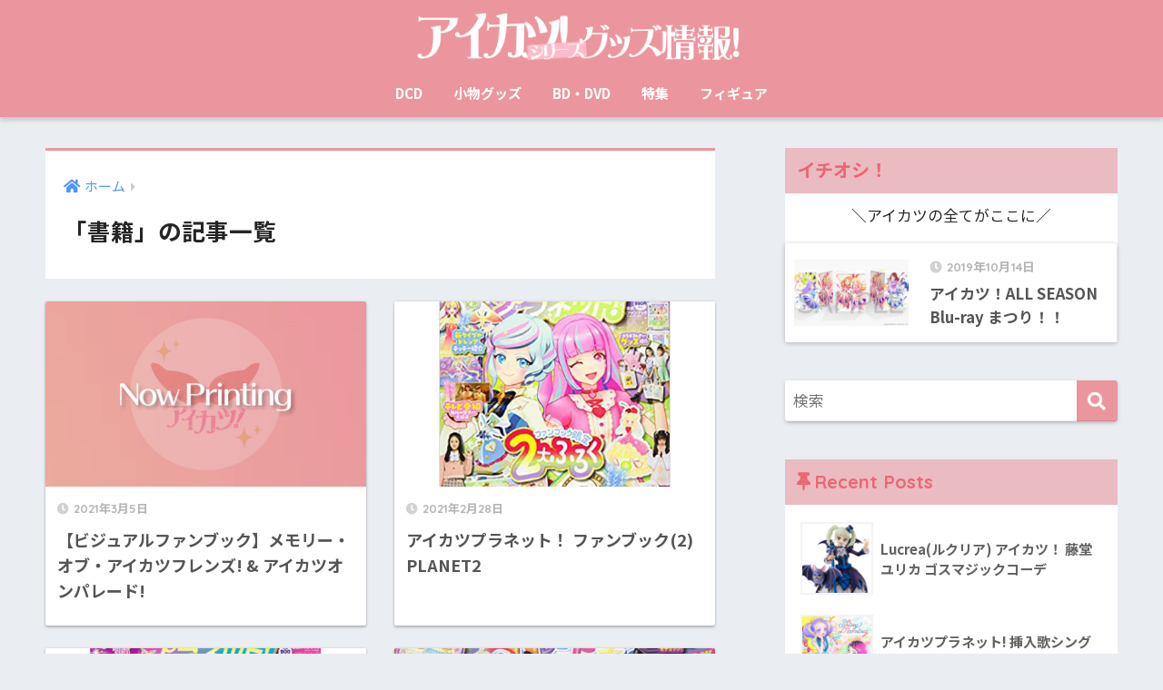

--- FILE ---
content_type: text/html; charset=UTF-8
request_url: https://aikatsu.animeshop-list.com/category/book/
body_size: 10005
content:
<!doctype html>
<html lang="ja">
<head>
  <meta charset="utf-8">
  <meta http-equiv="X-UA-Compatible" content="IE=edge">
  <meta name="HandheldFriendly" content="True">
  <meta name="MobileOptimized" content="320">
  <meta name="viewport" content="width=device-width, initial-scale=1, viewport-fit=cover"/>
  <meta name="msapplication-TileColor" content="#eb969e">
  <meta name="theme-color" content="#eb969e">
  <link rel="pingback" href="https://aikatsu.animeshop-list.com/xmlrpc.php">
  <title>「書籍」の記事一覧 | アイカツ！シリーズグッズ情報！</title>
<meta name='robots' content='max-image-preview:large' />
<link rel='dns-prefetch' href='//fonts.googleapis.com' />
<link rel='dns-prefetch' href='//use.fontawesome.com' />
<link rel='dns-prefetch' href='//s.w.org' />
<link rel="alternate" type="application/rss+xml" title="アイカツ！シリーズグッズ情報！ &raquo; フィード" href="https://aikatsu.animeshop-list.com/feed/" />
<link rel="alternate" type="application/rss+xml" title="アイカツ！シリーズグッズ情報！ &raquo; コメントフィード" href="https://aikatsu.animeshop-list.com/comments/feed/" />
		<script type="text/javascript">
			window._wpemojiSettings = {"baseUrl":"https:\/\/s.w.org\/images\/core\/emoji\/13.0.1\/72x72\/","ext":".png","svgUrl":"https:\/\/s.w.org\/images\/core\/emoji\/13.0.1\/svg\/","svgExt":".svg","source":{"concatemoji":"https:\/\/aikatsu.animeshop-list.com\/wp-includes\/js\/wp-emoji-release.min.js"}};
			!function(e,a,t){var n,r,o,i=a.createElement("canvas"),p=i.getContext&&i.getContext("2d");function s(e,t){var a=String.fromCharCode;p.clearRect(0,0,i.width,i.height),p.fillText(a.apply(this,e),0,0);e=i.toDataURL();return p.clearRect(0,0,i.width,i.height),p.fillText(a.apply(this,t),0,0),e===i.toDataURL()}function c(e){var t=a.createElement("script");t.src=e,t.defer=t.type="text/javascript",a.getElementsByTagName("head")[0].appendChild(t)}for(o=Array("flag","emoji"),t.supports={everything:!0,everythingExceptFlag:!0},r=0;r<o.length;r++)t.supports[o[r]]=function(e){if(!p||!p.fillText)return!1;switch(p.textBaseline="top",p.font="600 32px Arial",e){case"flag":return s([127987,65039,8205,9895,65039],[127987,65039,8203,9895,65039])?!1:!s([55356,56826,55356,56819],[55356,56826,8203,55356,56819])&&!s([55356,57332,56128,56423,56128,56418,56128,56421,56128,56430,56128,56423,56128,56447],[55356,57332,8203,56128,56423,8203,56128,56418,8203,56128,56421,8203,56128,56430,8203,56128,56423,8203,56128,56447]);case"emoji":return!s([55357,56424,8205,55356,57212],[55357,56424,8203,55356,57212])}return!1}(o[r]),t.supports.everything=t.supports.everything&&t.supports[o[r]],"flag"!==o[r]&&(t.supports.everythingExceptFlag=t.supports.everythingExceptFlag&&t.supports[o[r]]);t.supports.everythingExceptFlag=t.supports.everythingExceptFlag&&!t.supports.flag,t.DOMReady=!1,t.readyCallback=function(){t.DOMReady=!0},t.supports.everything||(n=function(){t.readyCallback()},a.addEventListener?(a.addEventListener("DOMContentLoaded",n,!1),e.addEventListener("load",n,!1)):(e.attachEvent("onload",n),a.attachEvent("onreadystatechange",function(){"complete"===a.readyState&&t.readyCallback()})),(n=t.source||{}).concatemoji?c(n.concatemoji):n.wpemoji&&n.twemoji&&(c(n.twemoji),c(n.wpemoji)))}(window,document,window._wpemojiSettings);
		</script>
		<style type="text/css">
img.wp-smiley,
img.emoji {
	display: inline !important;
	border: none !important;
	box-shadow: none !important;
	height: 1em !important;
	width: 1em !important;
	margin: 0 .07em !important;
	vertical-align: -0.1em !important;
	background: none !important;
	padding: 0 !important;
}
</style>
	<link rel='stylesheet' id='sng-stylesheet-css'  href='https://aikatsu.animeshop-list.com/wp-content/themes/sango-theme/style.css?ver2_1_1' type='text/css' media='all' />
<link rel='stylesheet' id='sng-option-css'  href='https://aikatsu.animeshop-list.com/wp-content/themes/sango-theme/entry-option.css?ver2_1_1' type='text/css' media='all' />
<link rel='stylesheet' id='sng-googlefonts-css'  href='https://fonts.googleapis.com/css?family=Quicksand%3A500%2C700%7CNoto+Sans+JP%3A400%2C700&#038;display=swap' type='text/css' media='all' />
<link rel='stylesheet' id='sng-fontawesome-css'  href='https://use.fontawesome.com/releases/v5.11.2/css/all.css' type='text/css' media='all' />
<link rel='stylesheet' id='wp-block-library-css'  href='https://aikatsu.animeshop-list.com/wp-includes/css/dist/block-library/style.min.css' type='text/css' media='all' />
<link rel='stylesheet' id='child-style-css'  href='https://aikatsu.animeshop-list.com/wp-content/themes/sango-theme-child/style.css' type='text/css' media='all' />
<link rel='stylesheet' id='aurora-heatmap-css'  href='https://aikatsu.animeshop-list.com/wp-content/plugins/aurora-heatmap/style.css' type='text/css' media='all' />
<script type='text/javascript' src='https://aikatsu.animeshop-list.com/wp-includes/js/jquery/jquery.min.js' id='jquery-core-js'></script>
<script type='text/javascript' src='https://aikatsu.animeshop-list.com/wp-includes/js/jquery/jquery-migrate.min.js' id='jquery-migrate-js'></script>
<script type='text/javascript' src='https://aikatsu.animeshop-list.com/wp-content/plugins/yyi-rinker/js/event-tracking.js?v=1.1.2' id='yyi_rinker_event_tracking_script-js'></script>
<script type='text/javascript' src='https://aikatsu.animeshop-list.com/wp-content/plugins/aurora-heatmap/js/mobile-detect.min.js' id='mobile-detect-js'></script>
<script type='text/javascript' id='aurora-heatmap-reporter-js-extra'>
/* <![CDATA[ */
var aurora_heatmap_reporter = {"ajax_url":"https:\/\/aikatsu.animeshop-list.com\/wp-admin\/admin-ajax.php","action":"aurora_heatmap","interval":"10","stacks":"10","reports":"click_pc,click_mobile","debug":"0","ajax_delay_time":"3000"};
/* ]]> */
</script>
<script type='text/javascript' src='https://aikatsu.animeshop-list.com/wp-content/plugins/aurora-heatmap/js/reporter.js' id='aurora-heatmap-reporter-js'></script>
<link rel="https://api.w.org/" href="https://aikatsu.animeshop-list.com/wp-json/" /><link rel="alternate" type="application/json" href="https://aikatsu.animeshop-list.com/wp-json/wp/v2/categories/7" /><link rel="EditURI" type="application/rsd+xml" title="RSD" href="https://aikatsu.animeshop-list.com/xmlrpc.php?rsd" />
<script type="text/javascript" language="javascript">
    var vc_pid = "886076104";
</script><script type="text/javascript" src="//aml.valuecommerce.com/vcdal.js" async></script><style>
.yyi-rinker-img-s .yyi-rinker-image {
	width: 56px;
	min-width: 56px;
	margin:auto;
}
.yyi-rinker-img-m .yyi-rinker-image {
	width: 175px;
	min-width: 175px;
	margin:auto;
}
.yyi-rinker-img-l .yyi-rinker-image {
	width: 200px;
	min-width: 200px;
	margin:auto;
}
.yyi-rinker-img-s .yyi-rinker-image img.yyi-rinker-main-img {
	width: auto;
	max-height: 56px;
}
.yyi-rinker-img-m .yyi-rinker-image img.yyi-rinker-main-img {
	width: auto;
	max-height: 170px;
}
.yyi-rinker-img-l .yyi-rinker-image img.yyi-rinker-main-img {
	width: auto;
	max-height: 200px;
}

div.yyi-rinker-contents div.yyi-rinker-box ul.yyi-rinker-links li {
    list-style: none;
}
div.yyi-rinker-contents ul.yyi-rinker-links {
	border: none;
}
div.yyi-rinker-contents ul.yyi-rinker-links li a {
	text-decoration: none;
}
div.yyi-rinker-contents {
    margin: 2em 0;
}
div.yyi-rinker-contents div.yyi-rinker-box {
    display: flex;
    padding: 26px 26px 0;
    border: 3px solid #f5f5f5;
    box-sizing: border-box;
}
@media (min-width: 768px) {
    div.yyi-rinker-contents div.yyi-rinker-box {
        padding: 26px 26px 0;
    }
}
@media (max-width: 767px) {
    div.yyi-rinker-contents div.yyi-rinker-box {
        flex-direction: column;
        padding: 26px 14px 0;
    }
}
div.yyi-rinker-box div.yyi-rinker-image {
    display: flex;
    flex: none;
    justify-content: center;
}
div.yyi-rinker-box div.yyi-rinker-image a {
    display: inline-block;
    height: fit-content;
    margin-bottom: 26px;
}
div.yyi-rinker-image img.yyi-rinker-main-img {
    display: block;
    max-width: 100%;
    height: auto;
}
div.yyi-rinker-img-s img.yyi-rinker-main-img {
    width: 56px;
}
div.yyi-rinker-img-m img.yyi-rinker-main-img {
    width: 120px;
}
div.yyi-rinker-img-l img.yyi-rinker-main-img {
    width: 200px;
}
div.yyi-rinker-box div.yyi-rinker-info {
    display: flex;
    width: 100%;
    flex-direction: column;
}
@media (min-width: 768px) {
    div.yyi-rinker-box div.yyi-rinker-info {
        padding-left: 26px;
    }
}
@media (max-width: 767px) {
    div.yyi-rinker-box div.yyi-rinker-info {
        text-align: center;
    }
}
div.yyi-rinker-info div.yyi-rinker-title a {
    color: #333;
    font-weight: 600;
    font-size: 18px;
    text-decoration: none;
}
div.yyi-rinker-info div.yyi-rinker-detail {
    display: flex;
    flex-direction: column;
    padding: 8px 0 12px;
}
div.yyi-rinker-detail div:not(:last-child) {
    padding-bottom: 8px;
}
div.yyi-rinker-detail div.credit-box {
    font-size: 12px;
}
div.yyi-rinker-detail div.credit-box a {
    text-decoration: underline;
}
div.yyi-rinker-detail div.brand,
div.yyi-rinker-detail div.price-box {
    font-size: 14px;
}
@media (max-width: 767px) {
    div.price-box span.price {
        display: block;
    }
}
div.yyi-rinker-info div.free-text {
    order: 2;
    padding-top: 8px;
    font-size: 16px;
}
div.yyi-rinker-info ul.yyi-rinker-links {
    display: flex;
    flex-wrap: wrap;
    margin: 0 0 14px;
    padding: 0;
    list-style-type: none;
}
div.yyi-rinker-info ul.yyi-rinker-links li {
    display: inherit;
    flex-direction: column;
    align-self: flex-end;
    text-align: center;
}
@media (min-width: 768px) {
    div.yyi-rinker-info ul.yyi-rinker-links li:not(:last-child){
        margin-right: 8px;
    }
    div.yyi-rinker-info ul.yyi-rinker-links li {
        margin-bottom: 12px;
    }
}
@media (max-width: 767px) {
    div.yyi-rinker-info ul.yyi-rinker-links li {
        width: 100%;
        margin-bottom: 10px;
    }
}
ul.yyi-rinker-links li.amazonkindlelink a {
    background-color: #37475a;
}
ul.yyi-rinker-links li.amazonlink a {
    background-color: #f9bf51;
}
ul.yyi-rinker-links li.rakutenlink a {
    background-color: #d53a3a;
}
ul.yyi-rinker-links li.yahoolink a {
    background-color: #76c2f3;
}
ul.yyi-rinker-links li.freelink1 a {
    background-color: #5db49f;
}
ul.yyi-rinker-links li.freelink2 a {
    background-color: #7e77c1;
}
ul.yyi-rinker-links li.freelink3 a {
    background-color: #3974be;
}
ul.yyi-rinker-links li.freelink4 a {
    background-color: #333;
}
ul.yyi-rinker-links a.yyi-rinker-link {
    display: flex;
    position: relative;
    width: 100%;
    min-height: 38px;
    overflow-x: hidden;
    flex-wrap: wrap-reverse;
    justify-content: center;
    align-items: center;
    border-radius: 2px;
    box-shadow: 0 1px 6px 0 rgba(0,0,0,0.12);
    color: #fff;
    font-weight: 600;
    font-size: 14px;
    white-space: nowrap;
    transition: 0.3s ease-out;
    box-sizing: border-box;
}
ul.yyi-rinker-links a.yyi-rinker-link:after {
    position: absolute;
    right: 12px;
    width: 6px;
    height: 6px;
    border-top: 2px solid;
    border-right: 2px solid;
    content: "";
    transform: rotate(45deg);
    box-sizing: border-box;
}
ul.yyi-rinker-links a.yyi-rinker-link:hover {
    box-shadow: 0 4px 6px 2px rgba(0,0,0,0.12);
    transform: translateY(-2px);
}
@media (min-width: 768px) {
    ul.yyi-rinker-links a.yyi-rinker-link {
        padding: 6px 24px;
    }
}
@media (max-width: 767px) {
    ul.yyi-rinker-links a.yyi-rinker-link {
        padding: 10px 24px;
    }
}</style><style>
div.yyi-rinker-contents.yyi-rinker-design-tate  div.yyi-rinker-box{
    flex-direction: column;
}

div.yyi-rinker-contents.yyi-rinker-design-slim div.yyi-rinker-box .yyi-rinker-links {
    flex-direction: column;
}

div.yyi-rinker-contents.yyi-rinker-design-slim div.yyi-rinker-info {
    width: 100%;
}

div.yyi-rinker-contents.yyi-rinker-design-slim .yyi-rinker-title {
    text-align: center;
}

div.yyi-rinker-contents.yyi-rinker-design-slim .yyi-rinker-links {
    text-align: center;
}
div.yyi-rinker-contents.yyi-rinker-design-slim .yyi-rinker-image {

    margin: auto;
}

div.yyi-rinker-contents.yyi-rinker-design-slim div.yyi-rinker-info ul.yyi-rinker-links li {
	align-self: stretch;
}
div.yyi-rinker-contents.yyi-rinker-design-slim div.yyi-rinker-box div.yyi-rinker-info {
	padding: 0;
}
div.yyi-rinker-contents.yyi-rinker-design-slim div.yyi-rinker-box {
	flex-direction: column;
	padding: 14px 5px 0;
}

.yyi-rinker-design-slim div.yyi-rinker-box div.yyi-rinker-info {
	text-align: center;
}

.yyi-rinker-design-slim div.price-box span.price {
	display: block;
}

div.yyi-rinker-contents.yyi-rinker-design-slim div.yyi-rinker-info div.yyi-rinker-title a{
	font-size:16px;
}

div.yyi-rinker-contents.yyi-rinker-design-slim ul.yyi-rinker-links li.amazonkindlelink:before,  div.yyi-rinker-contents.yyi-rinker-design-slim ul.yyi-rinker-links li.amazonlink:before,  div.yyi-rinker-contents.yyi-rinker-design-slim ul.yyi-rinker-links li.rakutenlink:before,  div.yyi-rinker-contents.yyi-rinker-design-slim ul.yyi-rinker-links li.yahoolink:before {
	font-size:12px;
}

div.yyi-rinker-contents.yyi-rinker-design-slim ul.yyi-rinker-links li a {
	font-size: 13px;
}
.entry-content ul.yyi-rinker-links li {
	padding: 0;
}

.yyi-rinker-design-slim div.yyi-rinker-info ul.yyi-rinker-links li {
	width: 100%;
	margin-bottom: 10px;
}
 .yyi-rinker-design-slim ul.yyi-rinker-links a.yyi-rinker-link {
	padding: 10px 24px;
}
</style><meta property="og:title" content="「書籍」の記事一覧" />
<meta property="og:description" content="アイカツ！シリーズグッズ情報！の「書籍」についての投稿一覧です。" />
<meta property="og:type" content="article" />
<meta property="og:url" content="https://aikatsu.animeshop-list.com/category/book/" />
<meta property="og:image" content="https://aikatsu.animeshop-list.com/wp-content/uploads/2019/10/アイカツ！シリーズグッズ情報！.jpg" />
<meta name="thumbnail" content="https://aikatsu.animeshop-list.com/wp-content/uploads/2019/10/アイカツ！シリーズグッズ情報！.jpg" />
<meta property="og:site_name" content="アイカツ！シリーズグッズ情報！" />
<meta name="twitter:card" content="summary_large_image" />
<!-- Google Tag Manager -->
<script>(function(w,d,s,l,i){w[l]=w[l]||[];w[l].push({'gtm.start':
new Date().getTime(),event:'gtm.js'});var f=d.getElementsByTagName(s)[0],
j=d.createElement(s),dl=l!='dataLayer'?'&l='+l:'';j.async=true;j.src=
'https://www.googletagmanager.com/gtm.js?id='+i+dl;f.parentNode.insertBefore(j,f);
})(window,document,'script','dataLayer','GTM-5S8HXHZ');</script>
<!-- End Google Tag Manager -->

<script type="text/javascript" language="javascript">
    var vc_pid = "886076104";
</script><script type="text/javascript" src="//aml.valuecommerce.com/vcdal.js" async></script>	<script>
	  (function(i,s,o,g,r,a,m){i['GoogleAnalyticsObject']=r;i[r]=i[r]||function(){
	  (i[r].q=i[r].q||[]).push(arguments)},i[r].l=1*new Date();a=s.createElement(o),
	  m=s.getElementsByTagName(o)[0];a.async=1;a.src=g;m.parentNode.insertBefore(a,m)
	  })(window,document,'script','//www.google-analytics.com/analytics.js','ga');
	  ga('create', 'UA-126192931-3', 'auto');
	  ga('send', 'pageview');
	</script>
	<link rel="icon" href="https://aikatsu.animeshop-list.com/wp-content/uploads/2019/08/cropped-logo_aikatsu_190805-32x32.png" sizes="32x32" />
<link rel="icon" href="https://aikatsu.animeshop-list.com/wp-content/uploads/2019/08/cropped-logo_aikatsu_190805-192x192.png" sizes="192x192" />
<link rel="apple-touch-icon" href="https://aikatsu.animeshop-list.com/wp-content/uploads/2019/08/cropped-logo_aikatsu_190805-180x180.png" />
<meta name="msapplication-TileImage" content="https://aikatsu.animeshop-list.com/wp-content/uploads/2019/08/cropped-logo_aikatsu_190805-270x270.png" />
<style> a{color:#4f96f6}.main-c, .has-sango-main-color{color:#eb969e}.main-bc, .has-sango-main-background-color{background-color:#eb969e}.main-bdr, #inner-content .main-bdr{border-color:#eb969e}.pastel-c, .has-sango-pastel-color{color:#eabbc1}.pastel-bc, .has-sango-pastel-background-color, #inner-content .pastel-bc{background-color:#eabbc1}.accent-c, .has-sango-accent-color{color:#ffb36b}.accent-bc, .has-sango-accent-background-color{background-color:#ffb36b}.header, #footer-menu, .drawer__title{background-color:#eb969e}#logo a{color:#FFF}.desktop-nav li a , .mobile-nav li a, #footer-menu a, #drawer__open, .header-search__open, .copyright, .drawer__title{color:#FFF}.drawer__title .close span, .drawer__title .close span:before{background:#FFF}.desktop-nav li:after{background:#FFF}.mobile-nav .current-menu-item{border-bottom-color:#FFF}.widgettitle{color:#ea6774;background-color:#eabbc1}.footer{background-color:#e0e4eb}.footer, .footer a, .footer .widget ul li a{color:#3c3c3c}#toc_container .toc_title, .entry-content .ez-toc-title-container, #footer_menu .raised, .pagination a, .pagination span, #reply-title:before, .entry-content blockquote:before, .main-c-before li:before, .main-c-b:before{color:#eb969e}.searchform__submit, #toc_container .toc_title:before, .ez-toc-title-container:before, .cat-name, .pre_tag > span, .pagination .current, .post-page-numbers.current, #submit, .withtag_list > span, .main-bc-before li:before{background-color:#eb969e}#toc_container, #ez-toc-container, .entry-content h3, .li-mainbdr ul, .li-mainbdr ol{border-color:#eb969e}.search-title i, .acc-bc-before li:before{background:#ffb36b}.li-accentbdr ul, .li-accentbdr ol{border-color:#ffb36b}.pagination a:hover, .li-pastelbc ul, .li-pastelbc ol{background:#eabbc1}body{font-size:100%}@media only screen and (min-width:481px){body{font-size:107%}}@media only screen and (min-width:1030px){body{font-size:107%}}.totop{background:#ff5e89}.header-info a{color:#FFF;background:linear-gradient(95deg, #738bff, #85e3ec)}.fixed-menu ul{background:#FFF}.fixed-menu a{color:#a2a7ab}.fixed-menu .current-menu-item a, .fixed-menu ul li a.active{color:#6bb6ff}.post-tab{background:#FFF}.post-tab > div{color:#a7a7a7}.post-tab > div.tab-active{background:linear-gradient(45deg, #bdb9ff, #67b8ff)}body{font-family:"Noto Sans JP","Helvetica", "Arial", "Hiragino Kaku Gothic ProN", "Hiragino Sans", YuGothic, "Yu Gothic", "メイリオ", Meiryo, sans-serif;}.dfont{font-family:"Quicksand","Noto Sans JP","Helvetica", "Arial", "Hiragino Kaku Gothic ProN", "Hiragino Sans", YuGothic, "Yu Gothic", "メイリオ", Meiryo, sans-serif;}</style></head>
<body class="archive category category-book category-7 fa5">
    <div id="container">
    <header class="header header--center">
            <div id="inner-header" class="wrap cf">
    <div id="logo" class="header-logo h1 dfont">
    <a href="https://aikatsu.animeshop-list.com" class="header-logo__link">
              <img src="https://aikatsu.animeshop-list.com/wp-content/uploads/2019/11/logo-test6.png" alt="アイカツ！シリーズグッズ情報！" class="header-logo__img">
                </a>
  </div>
  <div class="header-search">
      <label class="header-search__open" for="header-search-input"><i class="fas fa-search"></i></label>
    <input type="checkbox" class="header-search__input" id="header-search-input" onclick="document.querySelector('.header-search__modal .searchform__input').focus()">
  <label class="header-search__close" for="header-search-input"></label>
  <div class="header-search__modal">
    <form role="search" method="get" id="searchform" class="searchform" action="https://aikatsu.animeshop-list.com/">
  <div>
    <input type="search" id="s" class="searchform__input" name="s" value="" placeholder="検索" />
    <button type="submit" id="searchsubmit" class="searchform__submit"><i class="fas fa-search"></i></button>
  </div>
</form>  </div>
</div>  <nav class="desktop-nav clearfix"><ul id="menu-pc%e7%94%a8%e3%82%ab%e3%83%86%e3%82%b4%e3%83%aa" class="menu"><li id="menu-item-578" class="menu-item menu-item-type-taxonomy menu-item-object-category menu-item-578"><a href="https://aikatsu.animeshop-list.com/category/dcd/">DCD</a></li>
<li id="menu-item-580" class="menu-item menu-item-type-taxonomy menu-item-object-category menu-item-580"><a href="https://aikatsu.animeshop-list.com/category/little-goods/">小物グッズ</a></li>
<li id="menu-item-1644" class="menu-item menu-item-type-taxonomy menu-item-object-category menu-item-1644"><a href="https://aikatsu.animeshop-list.com/category/dvd/">BD・DVD</a></li>
<li id="menu-item-1645" class="menu-item menu-item-type-taxonomy menu-item-object-category menu-item-1645"><a href="https://aikatsu.animeshop-list.com/category/special/">特集</a></li>
<li id="menu-item-1718" class="menu-item menu-item-type-taxonomy menu-item-object-category menu-item-1718"><a href="https://aikatsu.animeshop-list.com/category/figure/">フィギュア</a></li>
</ul></nav></div>
    </header>
      <div id="content">
    <div id="inner-content" class="wrap cf">
      <main id="main" class="m-all t-2of3 d-5of7 cf" role="main">
        <div id="archive_header" class="archive-header main-bdr">
  <nav id="breadcrumb" class="breadcrumb"><ul itemscope itemtype="http://schema.org/BreadcrumbList"><li itemprop="itemListElement" itemscope itemtype="http://schema.org/ListItem"><a href="https://aikatsu.animeshop-list.com" itemprop="item"><span itemprop="name">ホーム</span></a><meta itemprop="position" content="1" /></li></ul></nav>      <h1>
      「書籍」の記事一覧    </h1>
    </div>    <div class="cardtype cf">
        <article class="cardtype__article">
    <a class="cardtype__link" href="https://aikatsu.animeshop-list.com/book/visual-fanbook-friends-parade/">
      <p class="cardtype__img">
        <img src="https://aikatsu.animeshop-list.com/wp-content/uploads/2019/10/Now-Printing-520x300.jpg" alt="【ビジュアルファンブック】メモリー・オブ・アイカツフレンズ! &#038; アイカツオンパレード!" >
      </p>
      <div class="cardtype__article-info">
        <time class="pubdate entry-time dfont" itemprop="datePublished" datetime="2021-03-05">2021年3月5日</time>        <h2>【ビジュアルファンブック】メモリー・オブ・アイカツフレンズ! &#038; アイカツオンパレード!</h2>
      </div>
    </a>
    </article>
  <article class="cardtype__article">
    <a class="cardtype__link" href="https://aikatsu.animeshop-list.com/book/planet-fanbook-2/">
      <p class="cardtype__img">
        <img src="https://aikatsu.animeshop-list.com/wp-content/uploads/2021/02/アイカツプラネット！-ファンブック2-PLANET2-500x300.jpg" alt="アイカツプラネット！ ファンブック(2) PLANET2" >
      </p>
      <div class="cardtype__article-info">
        <time class="pubdate entry-time dfont" itemprop="datePublished" datetime="2021-02-28">2021年2月28日</time>        <h2>アイカツプラネット！ ファンブック(2) PLANET2</h2>
      </div>
    </a>
    </article>
  <article class="cardtype__article">
    <a class="cardtype__link" href="https://aikatsu.animeshop-list.com/book/planet-fanbook-1/">
      <p class="cardtype__img">
        <img src="https://aikatsu.animeshop-list.com/wp-content/uploads/2021/01/アイカツプラネット！-ファンブック1-PLANET1-500x300.jpg" alt="アイカツプラネット！ ファンブック(1) PLANET1" >
      </p>
      <div class="cardtype__article-info">
        <time class="pubdate entry-time dfont" itemprop="datePublished" datetime="2021-01-10">2021年1月10日</time>        <h2>アイカツプラネット！ ファンブック(1) PLANET1</h2>
      </div>
    </a>
    </article>
  <article class="cardtype__article">
    <a class="cardtype__link" href="https://aikatsu.animeshop-list.com/book/fanbook-parede3/">
      <p class="cardtype__img">
        <img src="https://aikatsu.animeshop-list.com/wp-content/uploads/2020/02/4910061400304-520x300.jpg" alt="アイカツオンパレード! PARADE2 2020年 3月号" >
      </p>
      <div class="cardtype__article-info">
        <time class="pubdate entry-time dfont" itemprop="datePublished" datetime="2020-02-03">2020年2月3日</time>        <h2>アイカツオンパレード! PARADE2 2020年 3月号</h2>
      </div>
    </a>
    </article>
  <article class="cardtype__article">
    <a class="cardtype__link" href="https://aikatsu.animeshop-list.com/book/photokatsu-memorial-collection/">
      <p class="cardtype__img">
        <img src="https://aikatsu.animeshop-list.com/wp-content/uploads/2019/11/neobk-2373542-352x300.jpg" alt="アイカツ!フォトonステージ!!メモリアルコレクション" >
      </p>
      <div class="cardtype__article-info">
        <time class="pubdate entry-time dfont" itemprop="datePublished" datetime="2019-11-27">2019年11月27日</time>        <h2>アイカツ!フォトonステージ!!メモリアルコレクション</h2>
      </div>
    </a>
    </article>
  <article class="cardtype__article">
    <a class="cardtype__link" href="https://aikatsu.animeshop-list.com/book/fanbook-parede2/">
      <p class="cardtype__img">
        <img src="https://aikatsu.animeshop-list.com/wp-content/uploads/2019/11/61FEUQr1AML-398x300.jpg" alt="アイカツオンパレード! PARADE2 2020年 1月号" >
      </p>
      <div class="cardtype__article-info">
        <time class="pubdate entry-time dfont" itemprop="datePublished" datetime="2019-11-27">2019年11月27日</time>        <h2>アイカツオンパレード! PARADE2 2020年 1月号</h2>
      </div>
    </a>
    </article>
  <article class="cardtype__article">
    <a class="cardtype__link" href="https://aikatsu.animeshop-list.com/book/%e3%82%b3%e3%83%b3%e3%83%97%e3%83%86%e3%82%a3%e3%83%bc%e3%82%af-2019%e5%b9%b410%e6%9c%88%e5%8f%b7/">
      <p class="cardtype__img">
        <img src="https://aikatsu.animeshop-list.com/wp-content/uploads/2019/10/ダウンロード-520x300.jpg" alt="コンプティーク 2019年10月号" >
      </p>
      <div class="cardtype__article-info">
        <time class="pubdate entry-time dfont" itemprop="datePublished" datetime="2019-10-11">2019年10月11日</time>        <h2>コンプティーク 2019年10月号</h2>
      </div>
    </a>
    </article>
  <article class="cardtype__article">
    <a class="cardtype__link" href="https://aikatsu.animeshop-list.com/book/%e3%82%a2%e3%82%a4%e3%82%ab%e3%83%84%e3%82%aa%e3%83%b3%e3%83%91%e3%83%ac%e3%83%bc%e3%83%89-parade1-2019%e5%b9%b4-11-%e6%9c%88%e5%8f%b7-%e9%9b%91%e8%aa%8c-%e3%81%a1%e3%82%83%e3%81%8a-%e5%a2%97/">
      <p class="cardtype__img">
        <img src="https://aikatsu.animeshop-list.com/wp-content/uploads/2019/10/61f1vGyhdQL._SX396_BO1204203200_-398x300.jpg" alt="アイカツオンパレード! PARADE1 2019年 11 月号 [雑誌]: ちゃお 増刊" >
      </p>
      <div class="cardtype__article-info">
        <time class="pubdate entry-time dfont" itemprop="datePublished" datetime="2019-10-11">2019年10月11日</time>        <h2>アイカツオンパレード! PARADE1 2019年 11 月号 [雑誌]: ちゃお 増刊</h2>
      </div>
    </a>
    </article>
  <article class="cardtype__article">
    <a class="cardtype__link" href="https://aikatsu.animeshop-list.com/book/%e3%82%a2%e3%82%a4%e3%82%ab%e3%83%84%e3%83%95%e3%83%ac%e3%83%b3%e3%82%badream%e3%83%89%e3%83%aa%e3%83%bc%e3%83%a0-3-2019%e5%b9%b4-09%e6%9c%88%e5%8f%b7-%e9%9b%91%e8%aa%8c/">
      <p class="cardtype__img">
        <img src="https://aikatsu.animeshop-list.com/wp-content/uploads/2019/08/49100614009911.jpg" alt="アイカツフレンズ!DREAM(ドリーム) 3 2019年 09月号 [雑誌]" >
      </p>
      <div class="cardtype__article-info">
        <time class="pubdate entry-time dfont" itemprop="datePublished" datetime="2019-08-05">2019年8月5日</time>        <h2>アイカツフレンズ!DREAM(ドリーム) 3 2019年 09月号 [雑誌]</h2>
      </div>
    </a>
    </article>
    </div>
      </main>
        <div id="sidebar1" class="sidebar m-all t-1of3 d-2of7 last-col cf" role="complementary">
    <aside class="insidesp">
              <div id="notfix" class="normal-sidebar">
          <div id="custom_html-2" class="widget_text widget widget_custom_html"><h4 class="widgettitle dfont has-fa-before">イチオシ！</h4><div class="textwidget custom-html-widget"><p style="text-align: center;">＼アイカツの全てがここに／</p>
<p><a class="c_linkto longc_linkto" href="https://aikatsu.animeshop-list.com/dvd/aikatsu-all-season-bluray/">
  <span class="longc_img"><img width="520" height="300" src="https://aikatsu.animeshop-list.com/wp-content/uploads/2019/10/IMG_20200118_111652-520x300.jpg" class="attachment-thumb-520 size-thumb-520 wp-post-image" alt="" loading="lazy" /></span>
  <span class="longc_content c_linkto_text"><time class="pubdate sng-link-time dfont" itemprop="datePublished" datetime="2019-10-14">2019年10月14日</time><span class="longc_title">アイカツ！ALL SEASON Blu-ray まつり！！</span></span>
</a></p></div></div><div id="search-2" class="widget widget_search"><form role="search" method="get" id="searchform" class="searchform" action="https://aikatsu.animeshop-list.com/">
  <div>
    <input type="search" id="s" class="searchform__input" name="s" value="" placeholder="検索" />
    <button type="submit" id="searchsubmit" class="searchform__submit"><i class="fas fa-search"></i></button>
  </div>
</form></div><div id="recent-posts-2" class="widget widget_recent_entries"><h4 class="widgettitle dfont has-fa-before">Recent Posts</h4>    <ul class="my-widget">
          <li>
        <a href="https://aikatsu.animeshop-list.com/figure/lucrea-yurika/">
                      <figure class="my-widget__img">
              <img width="160" height="160" src="https://aikatsu.animeshop-list.com/wp-content/uploads/2021/05/item_000000000546_DBRM62ei_03-160x160.jpg" alt="Lucrea(ルクリア) アイカツ！ 藤堂ユリカ ゴスマジックコーデ" >
            </figure>
                    <div class="my-widget__text">Lucrea(ルクリア) アイカツ！ 藤堂ユリカ ゴスマジックコーデ          </div>
        </a>
      </li>
          <li>
        <a href="https://aikatsu.animeshop-list.com/cd/planet-single-1/">
                      <figure class="my-widget__img">
              <img width="160" height="160" src="https://aikatsu.animeshop-list.com/wp-content/uploads/2021/04/71F3crxyugL._AC_SL1000_-160x160.jpg" alt="アイカツプラネット! 挿入歌シングル1「Shiny Morning」" >
            </figure>
                    <div class="my-widget__text">アイカツプラネット! 挿入歌シングル1「Shiny Morning」          </div>
        </a>
      </li>
          <li>
        <a href="https://aikatsu.animeshop-list.com/cd/planet-single-2/">
                      <figure class="my-widget__img">
              <img width="160" height="160" src="https://aikatsu.animeshop-list.com/wp-content/uploads/2021/04/LACM-24093-160x160.jpg" alt="アイカツプラネット！挿入歌シングル2「Sweet Daytime」" >
            </figure>
                    <div class="my-widget__text">アイカツプラネット！挿入歌シングル2「Sweet Daytime」          </div>
        </a>
      </li>
          <li>
        <a href="https://aikatsu.animeshop-list.com/little-goods/mask/">
                      <figure class="my-widget__img">
              <img width="160" height="160" src="https://aikatsu.animeshop-list.com/wp-content/uploads/2021/04/mask-160x160.jpg" alt="アイカツ！シリーズ マスク" >
            </figure>
                    <div class="my-widget__text">アイカツ！シリーズ マスク          </div>
        </a>
      </li>
          <li>
        <a href="https://aikatsu.animeshop-list.com/dvd/aikatsu-stars-box/">
                      <figure class="my-widget__img">
              <img width="160" height="160" src="https://aikatsu.animeshop-list.com/wp-content/uploads/2021/04/z_60700f31da2ad-160x160.jpg" alt="アイカツスターズ！5th anniversary ALL☆STARS Blu-ray BOX" >
            </figure>
                    <div class="my-widget__text">アイカツスターズ！5th anniversary ALL☆STARS Blu-ray BOX          </div>
        </a>
      </li>
        </ul>
    </div>    <div id="archives-2" class="widget widget_archive"><h4 class="widgettitle dfont has-fa-before">アーカイブ</h4>
			<ul>
					<li><a href='https://aikatsu.animeshop-list.com/2021/05/'>2021年5月</a></li>
	<li><a href='https://aikatsu.animeshop-list.com/2021/04/'>2021年4月</a></li>
	<li><a href='https://aikatsu.animeshop-list.com/2021/03/'>2021年3月</a></li>
	<li><a href='https://aikatsu.animeshop-list.com/2021/02/'>2021年2月</a></li>
	<li><a href='https://aikatsu.animeshop-list.com/2021/01/'>2021年1月</a></li>
	<li><a href='https://aikatsu.animeshop-list.com/2020/10/'>2020年10月</a></li>
	<li><a href='https://aikatsu.animeshop-list.com/2020/07/'>2020年7月</a></li>
	<li><a href='https://aikatsu.animeshop-list.com/2020/06/'>2020年6月</a></li>
	<li><a href='https://aikatsu.animeshop-list.com/2020/04/'>2020年4月</a></li>
	<li><a href='https://aikatsu.animeshop-list.com/2020/03/'>2020年3月</a></li>
	<li><a href='https://aikatsu.animeshop-list.com/2020/02/'>2020年2月</a></li>
	<li><a href='https://aikatsu.animeshop-list.com/2019/12/'>2019年12月</a></li>
	<li><a href='https://aikatsu.animeshop-list.com/2019/11/'>2019年11月</a></li>
	<li><a href='https://aikatsu.animeshop-list.com/2019/10/'>2019年10月</a></li>
	<li><a href='https://aikatsu.animeshop-list.com/2019/08/'>2019年8月</a></li>
			</ul>

			</div><div id="categories-2" class="widget widget_categories"><h4 class="widgettitle dfont has-fa-before">カテゴリー</h4>
			<ul>
					<li class="cat-item cat-item-9"><a href="https://aikatsu.animeshop-list.com/category/dvd/">Blu-ray・DVD <span class="entry-count dfont">16</span></a>
</li>
	<li class="cat-item cat-item-8"><a href="https://aikatsu.animeshop-list.com/category/cd/">CD <span class="entry-count dfont">10</span></a>
</li>
	<li class="cat-item cat-item-15"><a href="https://aikatsu.animeshop-list.com/category/for-lady/">for Lady <span class="entry-count dfont">27</span></a>
</li>
	<li class="cat-item cat-item-10"><a href="https://aikatsu.animeshop-list.com/category/toy/">おもちゃ <span class="entry-count dfont">1</span></a>
</li>
	<li class="cat-item cat-item-14"><a href="https://aikatsu.animeshop-list.com/category/other-goods/">その他グッズ <span class="entry-count dfont">2</span></a>
</li>
	<li class="cat-item cat-item-12"><a href="https://aikatsu.animeshop-list.com/category/wear/">アパレル <span class="entry-count dfont">3</span></a>
</li>
	<li class="cat-item cat-item-49"><a href="https://aikatsu.animeshop-list.com/category/event/">イベント情報 <span class="entry-count dfont">2</span></a>
</li>
	<li class="cat-item cat-item-11"><a href="https://aikatsu.animeshop-list.com/category/dcd/">カード用品 <span class="entry-count dfont">28</span></a>
</li>
	<li class="cat-item cat-item-17"><a href="https://aikatsu.animeshop-list.com/category/figure/">フィギュア・ぬいぐるみ <span class="entry-count dfont">14</span></a>
</li>
	<li class="cat-item cat-item-13"><a href="https://aikatsu.animeshop-list.com/category/little-goods/">小物グッズ <span class="entry-count dfont">60</span></a>
</li>
	<li class="cat-item cat-item-7 current-cat"><a aria-current="page" href="https://aikatsu.animeshop-list.com/category/book/">書籍 <span class="entry-count dfont">9</span></a>
</li>
	<li class="cat-item cat-item-26"><a href="https://aikatsu.animeshop-list.com/category/special/">特集 <span class="entry-count dfont">8</span></a>
</li>
			</ul>

			</div>        </div>
                </aside>
  </div>
    </div>
  </div>
      <footer class="footer">
                  <div id="inner-footer" class="inner-footer wrap cf">
            <div class="fblock first">
              <div class="ft_widget widget widget_text"><h4 class="ft_title">サイトについて☆</h4>			<div class="textwidget"><p>&gt;<a href="https://aikatsu.animeshop-list.com/">アイカツ！シリーズグッズ情報</a></p>
<p>&gt;<a href="https://aikatsu.animeshop-list.com/privacy-policy/">プライバシーポリシー</a></p>
<p>&gt;<a href="https://aikatsu.animeshop-list.com/contact/">お問い合わせ</a></p>
</div>
		</div>            </div>
            <div class="fblock">
                <div class="widget my_popular_posts">
    <h4 class="ft_title">みんなが好きなグッズ☆</h4>    <ul class="my-widget show_num">
          <li>
        <span class="rank dfont accent-bc">1</span>        <a href="https://aikatsu.animeshop-list.com/book/%e3%82%b3%e3%83%b3%e3%83%97%e3%83%86%e3%82%a3%e3%83%bc%e3%82%af-2019%e5%b9%b410%e6%9c%88%e5%8f%b7/">
                      <figure class="my-widget__img">
              <img width="160" height="160" src="https://aikatsu.animeshop-list.com/wp-content/uploads/2019/10/ダウンロード-160x160.jpg" alt="コンプティーク 2019年10月号" >
            </figure>
                    <div class="my-widget__text">
            コンプティーク 2019年10月号            <span class="dfont views">11145 views</span>          </div>
        </a>
      </li>
            <li>
        <span class="rank dfont accent-bc">2</span>        <a href="https://aikatsu.animeshop-list.com/little-goods/photokatsu-acrylic-stand/">
                      <figure class="my-widget__img">
              <img width="160" height="160" src="https://aikatsu.animeshop-list.com/wp-content/uploads/2020/07/06181257_5eeae6374c50e-160x160.jpg" alt="アイカツ! フォトonステージ!! アクリルスタンド【アニメイト限定】" >
            </figure>
                    <div class="my-widget__text">
            アイカツ! フォトonステージ!! アクリルスタンド【アニメイト限定】            <span class="dfont views">6832 views</span>          </div>
        </a>
      </li>
            <li>
        <span class="rank dfont accent-bc">3</span>        <a href="https://aikatsu.animeshop-list.com/dcd/binder-gothic-girls/">
                      <figure class="my-widget__img">
              <img width="160" height="160" src="https://aikatsu.animeshop-list.com/wp-content/uploads/2019/12/Screenshot_20200119-091855-160x160.png" alt="オフィシャルバインダー †Gothic Girls† データカードダス アイカツオンパレード！" >
            </figure>
                    <div class="my-widget__text">
            オフィシャルバインダー †Gothic Girls† データカードダス アイカツオンパレード！            <span class="dfont views">4657 views</span>          </div>
        </a>
      </li>
            <li>
        <span class="rank dfont accent-bc">4</span>        <a href="https://aikatsu.animeshop-list.com/little-goods/techou-luminus-smartphone/">
                      <figure class="my-widget__img">
              <img width="160" height="160" src="https://aikatsu.animeshop-list.com/wp-content/uploads/2019/10/スマホケース_ルミナス-160x160.png" alt="手帳型スマートフォンケース ルミナス｜オールアイカツ！【パステルモチーフシリーズ】　" >
            </figure>
                    <div class="my-widget__text">
            手帳型スマートフォンケース ルミナス｜オールアイカツ！【パステルモチーフシリーズ】　            <span class="dfont views">4551 views</span>          </div>
        </a>
      </li>
            <li>
        <span class="rank dfont accent-bc">5</span>        <a href="https://aikatsu.animeshop-list.com/event/unipare/">
                      <figure class="my-widget__img">
              <img width="160" height="160" src="https://aikatsu.animeshop-list.com/wp-content/uploads/2019/11/祝！アイカツオンパレード！ユニットライブツアー「ユニパレ！」開催決定！-160x160.jpg" alt="祝！アイカツオンパレード！ユニットライブツアー「ユニパレ！」開催決定！" >
            </figure>
                    <div class="my-widget__text">
            祝！アイカツオンパレード！ユニットライブツアー「ユニパレ！」開催決定！            <span class="dfont views">4472 views</span>          </div>
        </a>
      </li>
                </ul>
  </div>
              </div>
            <div class="fblock last">
              <div class="ft_widget widget widget_text"><h4 class="ft_title">関連サイト☆</h4>			<div class="textwidget"><p>&gt;<a href="https://www.aikatsu.com/onparade/">データカードダス「アイカツオンパレード！」公式サイト</a></p>
<p>&gt;<a href="http://www.aikatsu.net/">アニメ『アイカツオンパレード！』</a></p>
<p>&gt;<a href="https://www.tv-tokyo.co.jp/anime/aikatsuonparade/">アイカツオンパレード！　テレビ東京アニメ公式</a></p>
<p>&gt;<a href="https://p-bandai.jp/aikatsu-style/">アイカツ！スタイル｜プレミアムバンダイ</a></p>
<p>&gt;<a href="https://bandainamco-am.co.jp/chara_shop/aikatsufriends/">アイカツ！オフィシャルショップ</a></p>
</div>
		</div>            </div>
          </div>
                <div id="footer-menu">
          <div>
            <a class="footer-menu__btn dfont" href="https://aikatsu.animeshop-list.com/"><i class="fas fa-home"></i> HOME</a>
          </div>
          <nav>
            <div class="footer-links cf"><ul id="menu-%e3%83%a2%e3%83%90%e3%82%a4%e3%83%ab%e3%83%bbpc%e5%85%bc%e7%94%a8%e3%82%ab%e3%83%86%e3%82%b4%e3%83%aa" class="nav footer-nav cf"><li id="menu-item-609" class="menu-item menu-item-type-taxonomy menu-item-object-category menu-item-609"><a href="https://aikatsu.animeshop-list.com/category/little-goods/">小物グッズ</a></li>
<li id="menu-item-610" class="menu-item menu-item-type-taxonomy menu-item-object-category menu-item-610"><a href="https://aikatsu.animeshop-list.com/category/dcd/">カード用品</a></li>
<li id="menu-item-1720" class="menu-item menu-item-type-taxonomy menu-item-object-category menu-item-1720"><a href="https://aikatsu.animeshop-list.com/category/cd/">CD</a></li>
<li id="menu-item-1647" class="menu-item menu-item-type-taxonomy menu-item-object-category menu-item-1647"><a href="https://aikatsu.animeshop-list.com/category/dvd/">BD・DVD</a></li>
<li id="menu-item-1719" class="menu-item menu-item-type-taxonomy menu-item-object-category menu-item-1719"><a href="https://aikatsu.animeshop-list.com/category/figure/">フィギュア</a></li>
<li id="menu-item-1648" class="menu-item menu-item-type-taxonomy menu-item-object-category menu-item-1648"><a href="https://aikatsu.animeshop-list.com/category/special/">特集</a></li>
<li id="menu-item-85" class="menu-item menu-item-type-post_type menu-item-object-page menu-item-85"><a href="https://aikatsu.animeshop-list.com/contact/">お問い合わせ</a></li>
<li id="menu-item-182" class="menu-item menu-item-type-post_type menu-item-object-page menu-item-182"><a href="https://aikatsu.animeshop-list.com/profile/">プロフィール</a></li>
</ul></div>            <a class="privacy-policy-link" href="https://aikatsu.animeshop-list.com/privacy-policy/">プライバシーポリシー</a>          </nav>
          <p class="copyright dfont">
            &copy; 2026            アイカツ！シリーズグッズ情報！            All rights reserved.
          </p>
        </div>
      </footer>
    </div>
    <script type='text/javascript' src='https://aikatsu.animeshop-list.com/wp-includes/js/wp-embed.min.js' id='wp-embed-js'></script>
          </body>
</html>


--- FILE ---
content_type: text/css
request_url: https://aikatsu.animeshop-list.com/wp-content/themes/sango-theme-child/style.css
body_size: 1368
content:
@charset "UTF-8";
/*
 Theme Name: SANGO Child
 Theme URI: https://saruwakakun.design
 Author: SARUWAKA
 Author URI: https://saruwakakun.com
 Template: sango-theme
 Version: 4.0
*/
/*こちらはSANGOの子テーマ用CSSです。以下にCSSを記入していきましょう。*/

/*2019/10/08追加*/
/*デフォルト見出しデザインの変更*/
.entry-content h2 {
  background: #EB969E;/*背景色*/
  padding: 0.5em;/*文字まわり（上下左右）の余白*/
	color: white;

}

.entry-content h3{
	border-left: none;/*デフォルトのバー消去用*/
  padding: 0.5em;/*文字まわり（上下左右）の余白*/
  border-top: solid 3px #EB969E;/*上線*/
  border-bottom: solid 3px #EB969E;/*下線*/
}

.entry-content h4 {
  /*線の種類（実線） 太さ 色*/
  border-bottom: solid 3px #EB969E;
	padding: 0 0.5em;/*文字まわり（上下左右）の余白*/
}

.entry-content h5 {
  /*線の種類（実線） 太さ 色*/
  border-bottom: solid 1px #EB969E;
	padding: 0 0.5em;/*文字まわり（上下左右）の余白*/
}

.entry-content h6 {
  /*線の種類（実線） 太さ 色*/
  border-bottom: solid 0.5px #EB969E;
	padding: 0 0.5em;/*文字まわり（上下左右）の余白*/
}

/*2019/10/08追加*/
/*新着記事用。トップに新着記事を載せない場合はなくても構いません。*/
@media only screen and (min-width: 481px) {
.catpost-cards .c_linkto {
width: 47%;
margin: 1em 0;
max-width: none;
}
}
.space-between {
justify-content: space-between;
}
.flex-wrap {
-webkit-flex-wrap: wrap;
flex-wrap: wrap;
}
.flex {
display: -webkit-flex;
display: -ms-flexbox;
display: -moz-box;
display: flex;
}

/*ボタン幅一括100％設定*/
#inner-content .btn {
    width: 100%;
    text-align: center;
}

/*クリックでコピー*/
/* コピーボタン */
.copy_btn {
  width:80%!important;
  padding: 12px 0;
  margin-left: auto!important;
  margin-right: auto!important;
  color:#ffffff;
  font-weight:bold;
  background:#EB969E;
  border: solid 2px #EB969E;
  border-radius: 3px;
  transition: .4s;
  text-align: center;
}

.copy_btn:hover {
  background: #ffffff;
  color: #EB969E;
}
.copy_btn:hover {
	cursor: pointer;
}

/************************************
** Rinker縦表示
************************************/
/*▽Rinkerのデザイン変更▽*/
@media screen and (min-width: 501px){/*パソコン画面だけボタン文字小さく*/
    div.yyi-rinker-contents ul.yyi-rinker-links li {
        font-size: .8em;/*文字の大きさ*/
    }
}
 
@media screen and (max-width: 500px){/*スマホ表示用*/
    /*全体*/
    div.yyi-rinker-contents div.yyi-rinker-box {
        display: block!important;
    }
     
    /*画像*/
    div.yyi-rinker-contents div.yyi-rinker-image {
        width: auto;/*画像を中央表示*/
    }
    /*商品名ボタン*/
    div.yyi-rinker-contents div.yyi-rinker-box div.yyi-rinker-info {
        padding-top: 0px;
        padding-right: 0px;
        padding-bottom:0px;
        padding-left: 0px;
        margin: auto!important;
        width: 87%;
        text-align: center!important;
    }
    div.yyi-rinker-contents ul.yyi-rinker-links li {
        display: block!important;
        width: 100%;
        margin: 0 auto;
        padding: 0;
    }
         
    body div.yyi-rinker-contents ul.yyi-rinker-links li a {
        padding-top: 0px;
        padding-right: 0px;
        padding-bottom:0px;
        padding-left: 0px!important;
    }
}
/*△Rinkerのデザイン変更△*/



--- FILE ---
content_type: text/plain
request_url: https://www.google-analytics.com/j/collect?v=1&_v=j102&a=657863641&t=pageview&_s=1&dl=https%3A%2F%2Faikatsu.animeshop-list.com%2Fcategory%2Fbook%2F&ul=en-us%40posix&dt=%E3%80%8C%E6%9B%B8%E7%B1%8D%E3%80%8D%E3%81%AE%E8%A8%98%E4%BA%8B%E4%B8%80%E8%A6%A7%20%7C%20%E3%82%A2%E3%82%A4%E3%82%AB%E3%83%84%EF%BC%81%E3%82%B7%E3%83%AA%E3%83%BC%E3%82%BA%E3%82%B0%E3%83%83%E3%82%BA%E6%83%85%E5%A0%B1%EF%BC%81&sr=1280x720&vp=1280x720&_u=IEBAAEABAAAAACAAI~&jid=838627425&gjid=1864268531&cid=1706446769.1768518142&tid=UA-126192931-3&_gid=776771927.1768518142&_r=1&_slc=1&z=1444699514
body_size: -454
content:
2,cG-7453DH2ZXW

--- FILE ---
content_type: application/javascript; charset=utf-8;
request_url: https://dalc.valuecommerce.com/app3?p=886076104&_s=https%3A%2F%2Faikatsu.animeshop-list.com%2Fcategory%2Fbook%2F&vf=iVBORw0KGgoAAAANSUhEUgAAAAMAAAADCAYAAABWKLW%2FAAAAMElEQVQYV2NkFGP4nxFcyDBt%2BlwGxhwh5v%2FSx4UZmje%2BZmDM5er6P%2B%2FZB4ZagTYGAABBDivML1sKAAAAAElFTkSuQmCC
body_size: 862
content:
vc_linkswitch_callback({"t":"69697201","r":"aWlyAQACXdoDh9kWCooAHwqKBtQoKQ","ub":"aWlx%2FwAObBIDh9kWCooBbQqKC%2FB6iA%3D%3D","vcid":"20L6rX9JdRCNq1uzz0Xv-2bCOTiFQGFUeB21GrNyv_XRtZfnCrLL0DY-44tPsgQjuyPsGYQL8Zg","vcpub":"0.155098","paypaystep.yahoo.co.jp":{"a":"2695956","m":"2201292","g":"a0886dfe8e"},"www.animate-onlineshop.jp":{"a":"2805589","m":"3357128","g":"b19fbf118e"},"mini-shopping.yahoo.co.jp":{"a":"2695956","m":"2201292","g":"a0886dfe8e"},"tower.jp":{"a":"2377670","m":"2409673","g":"fc1fe5c98e"},"shopping.geocities.jp":{"a":"2695956","m":"2201292","g":"a0886dfe8e"},"l":4,"shopping.yahoo.co.jp":{"a":"2695956","m":"2201292","g":"a0886dfe8e"},"p":886076104,"paypaymall.yahoo.co.jp":{"a":"2695956","m":"2201292","g":"a0886dfe8e"},"s":3484178,"approach.yahoo.co.jp":{"a":"2695956","m":"2201292","g":"a0886dfe8e"}})